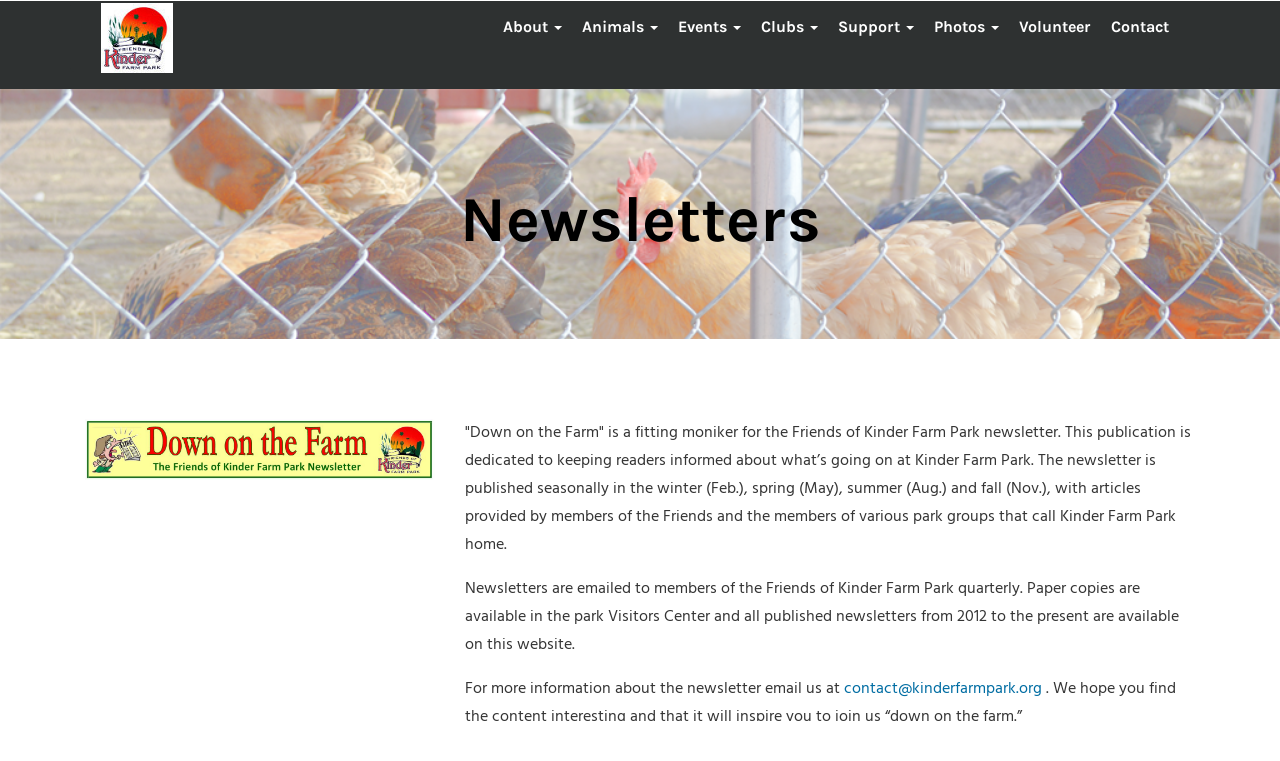

--- FILE ---
content_type: text/html
request_url: http://kinderfarmpark.org/newsletter.html
body_size: 2008
content:
<!--A Design by W3layouts Author: W3layout Author URL: http://w3layouts.com License: Creative Commons
 Attribution 3.0 Unported License URL: http://creativecommons.org/licenses/by/3.0/ -->
<!DOCTYPE html>
<html>
  <head>
    <title>Friends of Kinder Farm Park</title>
    <link href="css/bootstrap.css" rel="stylesheet" type="text/css" media="all"></link>
    <link href="css/bootstrap-social.css" rel="stylesheet" type="text/css" media="all"></link>
    <link href="css/font-awesome.css" rel="stylesheet" type="text/css" media="all"></link>
    <!-- jQuery (necessary for Bootstrap's JavaScript plugins) -->
    <script src="js/jquery.min.js"></script>
    <!-- Custom Theme files -->
    <!--theme-style -->
    <link href="css/style.css" rel="stylesheet" type="text/css" media="all" />
    <!--//theme-style -->
    <meta name="viewport" content="width=device-width, initial-scale=1" />
    <meta http-equiv="Content-Type" content="text/html; charset=utf-8" />
    <script type="application/x-javascript"> addEventListener("load", function() { setTimeout(hideURLbar, 0); }, false);
      function hideURLbar(){if (window.scrollY == 0)  window.scrollTo(0,1); };
    </script>
    <script src="js/bootstrap.js"></script>
    <script src="js/menu_jquery.js"></script>
  </head>
  <body>

  <!--header reference -->
    <script type="text/javascript" src="js/header.js"></script>
  <!--// header reference -->

    <div class="kfp-banner-head">
      <div class="container">
        <h1>Newsletters</h1>
      </div>
    </div>

    <div class="kfp-post-banner-spacer"/>

    <div class="container">

      <div class="col-md-4 content-text">
        <img src="images/newsletter.jpg" class="img-responsive" alt="newsletter header snapshot" />
      </div>
      <div class="col-md-8 content-text">
        <p>"Down on the Farm" is a fitting moniker for the Friends of Kinder Farm Park newsletter.
       This publication is dedicated to keeping readers informed about what’s going on at Kinder
       Farm Park. The newsletter is published seasonally in the winter (Feb.), spring (May), summer
       (Aug.) and fall (Nov.), with articles provided by members of the Friends and the members of
       various park groups that call Kinder Farm Park home.</p>
        <p>Newsletters are emailed to members of the Friends of Kinder Farm Park quarterly. Paper
       copies are available in the park Visitors Center and all published newsletters from 2012 to
       the present are available on this website.</p>
        <p>
       For more information about the newsletter email us at
       <a class="kfplink" href="mailto:contact@kinderfarmpark.org">contact@kinderfarmpark.org</a>
       . We hope you find the content interesting and that it will inspire you to join us “down on
       the farm.”
      </p>
      </div>
      <div class="clearfix"></div>
      <div class="col-md-2 kfp-newsletters">
        <h4>2025</h4>
        <ul class="kfp-newsletters">
          <li>
            <a class="kfplink" href="newsletters/Winter_2025_FoKFP_NL.pdf" target="_blank">Winter 2025</a>
          </li>

          <li>
            <a class="kfplink" href="newsletters/Spring_2025_FoKFP_NL.pdf" target="_blank">Spring 2025 </a>
          </li>

         <li>
            <a class="kfplink" href="newsletters/Summer_2025_FoKFP_NL.pdf" target="_blank">Summer 2025 </a>
          </li>
          
          <li>
            <a class="kfplink" href="newsletters/Fall_2025_FoKFP_NL.pdf" target="_blank">Fall 2025</a>
          </li>

        </ul>
      </div>
      <div class="col-md-2 kfp-newsletters">
        <h4>2024</h4>
        <ul class="kfp-newsletters">
          <li>
            <a class="kfplink" href="newsletters/Winter_2024_FoKFP_NL.pdf" target="_blank">Winter 2024</a>
          </li>

          <li>
            <a class="kfplink" href="newsletters/Spring_2024_FoKFP_NL.pdf" target="_blank">Spring 2024 </a>
          </li>

         <li>
            <a class="kfplink" href="newsletters/Summer_2024_FoKFP_NL.pdf" target="_blank">Summer 2024 </a>
          </li>
          <li>
            <a class="kfplink" href="newsletters/Fall_2024_FoKFP_NL.pdf" target="_blank">Fall 2024</a>
          </li>
        </ul>
      </div>
      <div class="col-md-2 kfp-newsletters">
        <h4>2023</h4>
        <ul class="kfp-newsletters">
          <li>
            <a class="kfplink" href="newsletters/Winter_2023_FoKFP_NL.pdf" target="_blank">Winter 2023</a>
          </li>

          <li>
            <a class="kfplink" href="newsletters/Spring_2023_FoKFP_NL.pdf" target="_blank">Spring 2023 </a>
          </li>

         <li>
            <a class="kfplink" href="newsletters/Summer_2023_FoKFP_NL.pdf" target="_blank">Summer 2023 </a>
          </li>

          <li>
            <a class="kfplink" href="newsletters/Fall_2023_FoKFP_NL.pdf" target="_blank">Fall 2023</a>
          </li>

        </ul>
      </div>
      <div class="col-md-2 kfp-newsletters">
        <h4>2022</h4>
        <ul class="kfp-newsletters">
          <li>
            <a class="kfplink" href="newsletters/Winter_2022_FoKFP_NL.pdf" target="_blank">Winter 2022</a>
          </li>

          <li>
            <a class="kfplink" href="newsletters/Spring_2022_FoKFP_NL.pdf" target="_blank">Spring 2022 </a>
          </li>

         <li>
            <a class="kfplink" href="newsletters/Summer_2022_FoKFP_NL.pdf" target="_blank">Summer 2022 </a>
          </li>
 
          <li>
            <a class="kfplink" href="newsletters/Fall_2022_FoKFP_NL.pdf" target="_blank">Fall 2022</a>
          </li>

        </ul>
      </div>

      <div class="col-md-2 kfp-newsletters">
        <h4>2021</h4>
        <ul class="kfp-newsletters">
          <li>
            <a class="kfplink" href="newsletters/Winter_2021_FoKFP_NL.pdf" target="_blank">Winter 2021</a>
          </li>

          <li>
            <a class="kfplink" href="newsletters/Spring_2021_FoKFP_NL.pdf" target="_blank">Spring 2021 </a>
          </li>
     
         <li>
            <a class="kfplink" href="newsletters/Summer_2021_FoKFP_NL.pdf" target="_blank">Summer 2021 </a>
          </li>

          <li>
            <a class="kfplink" href="newsletters/Fall_2021_FoKFP_NL.pdf" target="_blank">Fall 2021</a>
          </li>

        </ul>
      </div>
      <div class="col-md-2 kfp-newsletters">
        <h4>2020</h4>
        <ul class="kfp-newsletters">
          <li>
            <a class="kfplink" href="newsletters/Winter_2020_FoKFP_NL.pdf" target="_blank">Winter 2020</a>
          </li>

          <li>
            <a class="kfplink" href="newsletters/Spring_2020_FoKFP_NL.pdf" target="_blank">Spring 2020 </a>
          </li>
         
         <li>
            <a class="kfplink" href="newsletters/Summer_2020_FoKFP_NL.pdf" target="_blank">Summer 2020 </a>
          </li>
  
          <li>
            <a class="kfplink" href="newsletters/Fall_2020_FoKFP_NL.pdf" target="_blank">Fall 2020</a>
          </li>
          
        </ul>
      </div>
      <div class="col-md-2 kfp-newsletters">
          <h4>2019</h4>
          <ul class="kfp-newsletters">
            <li>
              <a class="kfplink" href="newsletters/Winter_2019_FoKFP_NL.pdf" target="_blank">Winter 2019</a>
            </li>
            <li>
              <a class="kfplink" href="newsletters/Spring_2019_FoKFP_NL.pdf" target="_blank">Spring 2019 </a>
            </li>

           <li>
              <a class="kfplink" href="newsletters/Summer_2019_FoKFP_NL.pdf" target="_blank">Summer 2019 </a>
            </li>

            <li>
              <a class="kfplink" href="newsletters/Fall_2019_FoKFP_NL.pdf" target="_blank">Fall 2019</a>
            </li>
        
          </ul>
        </div>
              <div class="col-md-2 kfp-newsletters">
        <h4>2018</h4>
        <ul class="kfp-newsletters">
          <li>
            <a class="kfplink" href="newsletters/Winter_2018_FoKFP_NL.pdf" target="_blank">Winter 2018</a>
          </li>
          <li>
            <a class="kfplink" href="newsletters/Spring_2018_FoKFP_NL.pdf" target="_blank">Spring 2018 </a>
          </li>
          <li>
            <a class="kfplink" href="newsletters/Summer_2018_FoKFP_NL.pdf" target="_blank">Summer 2018 </a>
          </li>
          <li>
            <a class="kfplink" href="newsletters/Fall_2018_FoKFP_NL.pdf" target="_blank">Fall 2018</a>
          </li>
        </ul>
      </div>
      <div class="col-md-2 kfp-newsletters">
        <h4>2017</h4>
        <ul class="kfp-newsletters">
          <li>
            <a class="kfplink" href="newsletters/Winter_2017_FoKFP_NL.pdf" target="_blank">Winter 2017</a>
          </li>
          <li>
            <a class="kfplink" href="newsletters/Spring_2017_FoKFP_NL.pdf" target="_blank">Spring 2017 </a>
          </li>
          <li>
            <a class="kfplink" href="newsletters/Summer_2017_FoKFP_NL.pdf" target="_blank">Summer 2017 </a>
          </li>
          <li>
            <a class="kfplink" href="newsletters/Fall_2017_FoKFP_NL.pdf" target="_blank">Fall 2017</a>
          </li>
        </ul>
      </div>
      <div class="col-md-2 kfp-newsletters">
        <h4>2016</h4>
        <ul class="kfp-newsletters">
          <li>
            <a class="kfplink" href="newsletters/Winter_2016_FoKFP_NL.pdf" target="_blank">Winter 2016</a>
          </li>
          <li>
            <a class="kfplink" href="newsletters/Spring_2016_FoKFP_NL.pdf" target="_blank">Spring 2016 </a>
          </li>
          <li>
            <a class="kfplink" href="newsletters/Summer_2016_FoKFP_NL.pdf" target="_blank">Summer 2016 </a>
          </li>
          <li>
            <a class="kfplink" href="newsletters/Fall_2016_FoKFP_NL.pdf" target="_blank">Fall 2016</a>
          </li>
        </ul>
      </div>

      <div class="col-md-2 kfp-newsletters">
        <h4>2015</h4>
        <ul class="kfp-newsletters">
          <li>
            <a class="kfplink" href="newsletters/Winter_2015_FoKFP_NL.pdf" target="_blank">Winter 2015</a>
          </li>
          <li>
            <a class="kfplink" href="newsletters/Spring_2015_FoKFP_NL.pdf" target="_blank">Spring 2015 </a>
          </li>
          <li>
            <a class="kfplink" href="newsletters/Summer_2015_FoKFP_NL.pdf" target="_blank">Summer 2015 </a>
          </li>
          <li>
            <a class="kfplink" href="newsletters/Fall_2015_FoKFP_NL.pdf" target="_blank">Fall 2015 </a>
          </li>
        </ul>
      </div>
      <div class="col-md-2 kfp-newsletters">
        <h4>2014</h4>
        <ul class="kfp-newsletters">
          <li>
            <a class="kfplink" href="newsletters/Winter_2014_FoKFP_NL.pdf" target="_blank">Winter 2014</a>
          </li>
          <li>
            <a class="kfplink" href="newsletters/Spring_2014_FoKFP_NL.pdf" target="_blank">Spring 2014 </a>
          </li>
          <li>
            <a class="kfplink" href="newsletters/Summer_2014_FoKFP_NL.pdf" target="_blank">Summer 2014 </a>
          </li>
          <li>
            <a class="kfplink" href="newsletters/Fall_2014_FoKFP_NL.pdf" target="_blank">Fall 2014 </a>
          </li>
        </ul>
      </div>
      <div class="col-md-2 kfp-newsletters">
        <h4>2013</h4>
        <ul class="kfp-newsletters">
          <li>
            <a class="kfplink" href="newsletters/Winter_2013_FoKFP_NL.pdf" target="_blank">Winter 2013</a>
          </li>
          <li>
            <a class="kfplink" href="newsletters/Spring_2013_FoKFP_NL.pdf" target="_blank">Spring 2013 </a>
          </li>
          <li>
            <a class="kfplink" href="newsletters/Summer_2013_FoKFP_NL.pdf" target="_blank">Summer 2013 </a>
          </li>
          <li>
            <a class="kfplink" href="newsletters/Fall_2013_FoKFP_NL.pdf" target="_blank">Fall 2013 </a>
          </li>
        </ul>
      </div>
      <div class="col-md-2 kfp-newsletters">
        <h4>2012</h4>
        <ul class="kfp-newsletters">
          <li>
            <a class="kfplink" href="newsletters/Winter_2012_FoKFP_NL.pdf" target="_blank">Winter 2012</a>
          </li>
          <li>
            <a class="kfplink" href="newsletters/Spring_2012_FoKFP_NL.pdf" target="_blank">Spring 2012 </a>
          </li>
          <li>
            <a class="kfplink" href="newsletters/Summer_2012_FoKFP_NL.pdf" target="_blank">Summer 2012 </a>
          </li>
          <li>
            <a class="kfplink" href="newsletters/Fall_2012_FoKFP_NL.pdf" target="_blank">Fall 2012 </a>
          </li>
        </ul>
      </div>
      <div class="col-md-2 kfp-newsletters">
        <h4>2011</h4>
        <ul class="kfp-newsletters">
          <li>
            <a class="kfplink" href="newsletters/Spring_2011_FoKFP_NL.pdf" target="_blank">Spring 2011</a>
          </li>
          <li>
            <a class="kfplink" href="newsletters/Summer_2011_FoKFP_NL.pdf" target="_blank">Summer 2011 </a>
          </li>
          <li>
            <a class="kfplink" href="newsletters/Fall_2011_FoKFP_NL.pdf" target="_blank">Fall 2011 </a>
          </li>
        </ul>
      </div>
      <div class="clearfix"></div>

    </div>

    <!-- footer reference -->
    <script type="text/javascript" src="js/footer.js"></script>
    <!--// footer reference -->
  </body>
</html>


--- FILE ---
content_type: text/css
request_url: http://kinderfarmpark.org/css/style.css
body_size: 4422
content:
/*--A Design by W3layouts
Author: W3layout
Author URL: http://w3layouts.com
License: Creative Commons Attribution 3.0 Unported
License URL: http://creativecommons.org/licenses/by/3.0/

Colors defined at http://www.htmlcsscolor.com/
2E3131 Swamp
FF4046 Radical Red
800000 Maroon - added Janice
434646 Dark Slate
101111 Swamp
5CB3DE Malibu (lighter version of Pacific Blue for accessibility)
0088CC Pacific Blue
006DA3 Cerulean (darker version of Pacific Blue for accessibility)
818181 Gray

676767 Gray
353535 Night Rider (darker Gray)

EFEFEF White Smoke
999999 Nobel
000FFF Blue
986733 Buttered Rum
FDBE0F - added Janice
055580 Dark Cerulean
--*/
html,body{
  background:#FFFFFF;
  font-size: 100%;
  font-family: 'Hind-Regular';
  height: 100%;
}

body {
  display: flex;
  flex-flow: column;
}
body a {
  transition: 0.5s all;
  -webkit-transition: 0.5s all;
  -o-transition: 0.5s all;
  -moz-transition: 0.5s all;
  -ms-transition: 0.5s all;
}

ul li{
  padding: 0;
  margin: 0;
}
h1,h2,h3,h4,h5,h6,label,p{
  margin:0;
}

@font-face {
    font-family: 'Karla-Bold';
    src:url(../fonts/Karla-Bold.ttf) format('truetype');
}
@font-face {
    font-family: 'Muli-Regular';
    src:url(../fonts/Muli-Regular.ttf) format('truetype');
}
@font-face {
    font-family: 'Hind-Regular';
    src:url(../fonts/Hind-Regular.ttf) format('truetype');
}

/*--header--*/
.kfp-landingpage-banner {
  background: url(../images/homeBanner/slide1b.png) no-repeat ;
  width:100%;
  display: block;
  min-height: 300px;
  background-size: cover;
  -webkit-background-size: cover;
  -o-background-size: cover;
  -moz-background-size: cover;
  -ms-background-size: cover;
  position: relative;
}
.header-top {
  padding: .1em 0;
  background-color: #2E3131;
}
.navbar-brand {
    float: left;
  margin-left: 0.8em;
}
.navbar-nav {
    float: right;
    margin: 0;
}
.navbar-brand h1 a {
    text-decoration: none;
  color:#FFFFFF;
  font-size: 1.2em;
    font-family: 'Karla-Bold';
    text-transform: capitalize;
}
.navbar {
    position: relative;
    min-height: 70px;
    margin-bottom: 0;
    border: 1px solid transparent;
}
.navbar-brand {
    float: left;
    height: 0px;
    padding: 0px 15px;
    font-size: 18px;
    line-height: 20px;
}
.dropdown-menu > li > a {
    display: block;
    padding: 10px 20px;
  font-family: 'Karla-Bold';
}
.dropdown-menu {
    min-width: 150px;
    padding: 0px 0;
    border: 1px solid #FFFFFF;
}
/* Use http://bootstrap3-menu.codedorigin.com to generate this section. Then rename navbar-inverse to navbar-custom. */
.navbar-custom { background-color: #2E3131}
.navbar-custom .navbar-nav>.active>a:hover,.navbar-custom .navbar-nav>li>a:hover, .navbar-custom .navbar-nav>li>a:focus { background-color: #2E3131}
.navbar-custom .navbar-nav>.active>a,.navbar-custom .navbar-nav>.open>a,.navbar-custom .navbar-nav>.open>a, .navbar-custom .navbar-nav>.open>a:hover,.navbar-custom .navbar-nav>.open>a, .navbar-custom .navbar-nav>.open>a:hover, .navbar-custom .navbar-nav>.open>a:focus { background-color: #2E3131}
.dropdown-menu { background-color: #2E3131;text-align:left;}
.dropdown-menu>li>a:hover, .dropdown-menu>li>a:focus { background-color: #FFFFFF}
.navbar-custom { background-image: none; }
.dropdown-menu>li>a:hover, .dropdown-menu>li>a:focus { background-image: none; }
.navbar-custom { border-color: #2E3131}
.navbar-custom .navbar-brand { color: #999999}
.navbar-custom .navbar-brand:hover { color: #FFFFFF}
.navbar-custom .navbar-nav>li>a { color: #FFFFFF}
.navbar-custom .navbar-nav>li>a:hover, .navbar-custom .navbar-nav>li>a:focus { color: #FDBE0F}
.navbar-custom .navbar-nav>.active>a,.navbar-custom .navbar-nav>.open>a, .navbar-custom .navbar-nav>.open>a:hover, .navbar-custom .navbar-nav>.open>a:focus { color: #FDBE0F}
.navbar-custom .navbar-nav>.active>a:hover, .navbar-custom .navbar-nav>.active>a:focus { color: #FDBE0F}
.dropdown-menu>li>a { color: #FFFFFF}
.dropdown-menu>li>a:hover, .dropdown-menu>li>a:focus { color: #800000}
.navbar-custom .navbar-nav>.dropdown>a .caret { border-top-color: #FFFFFF}
.navbar-custom .navbar-nav>.dropdown>a:hover .caret { border-top-color: #FDBE0F}
.navbar-custom .navbar-nav>.dropdown>a .caret { border-bottom-color: #FFFFFF}
.navbar-custom .navbar-nav>.dropdown>a:hover .caret { border-bottom-color: #FDBE0F}

.navbar-custom {font-family: 'Karla-Bold';text-align:left;}
.navbar-custom .navbar-nav>li>a { text-align:left;}
.navbar-custom .navbar-nav>.active>a,.navbar-custom .navbar-nav>.open>a, .navbar-custom .navbar-nav>.open>a:hover, .navbar-custom .navbar-nav>.open>a:focus { text-align:left;}

/* Override the standard jumbotron settings to use our styles */
.jumbotron {
    color: #FFFFFF;
    background-color: #800000;
}

/* Override the standard btn settings to use our styles */
.btn-kfp {
    background-color: #800000;
    color: #FFFFFF;
}

.kfp-fa-bars {
  font-size: 2em;
  color:white;
}

.kfp-landingpage-head-banner {
  margin-top: 2em;
}
.kfp-landingpage-head-banner h1{
  font-size: 5em;
  color:#000000;
  font-family: 'Karla-Bold';
}
.kfp-landingpage-head-banner h1 span{
  color:#2E3131;
}
.header {
  background-color:#2E3131;
  position: relative;
  padding: 1em 0;
  padding-top:0em;
  padding-bottom:1em;
}
/*--panel--*/
.panel-title {
  margin-top: 0;
  margin-bottom: 0;
  font-size: 1.7em;
  color: #FFFFFF;
  font-family: 'Karla-Bold';
  text-transform: uppercase;
}

.panel > .panel-heading {
    background-image: none;
    background-color: #800000;
}
.panel-body {
    padding: 15px;
  color: #353535;
}
.panel-body > .p {
     margin-top: 0.3em;
}
.gap-right {
  margin-right: 10px;
}
.gap-left {
  margin-left: 10px;
}
/*--content--*/
.control-label {
  color:#2E3131;
  font-family: "Karla-Bold";
}
.affiliated {
  color:#2E3131;
}
.content-text h4{
  font-size: 1.5em;
  color:#2E3131;
  font-family: 'Karla-Bold';
  margin-bottom: 20px;
  margin-bottom: 0.5em;

}
.content-text p{
  font-size: 1em;
  color: #353535;
  line-height: 1.8em;
  margin-bottom: 1em;
}
.content-text ul{
 /*float: left;*/
  color: #353535;
  line-height: 1.8em;
  margin-left: 0em;
  padding-left: 0em;
}
.content-text li{
  list-style:none;
  color: #353535;
  line-height: 1.8em;
  margin-left: 1em;
  padding-left: 1em;
  text-indent: -1em;
}
.content-top {
  padding-bottom: 3em;
}
.content-top:nth-child(2) {
  padding-bottom: 0em;
}
/*--join check marks--*/
i.glyphicon.glyphicon-ok {
  padding-right: 10px;
}
/*--//join check marks--*/
/*--contest--*/
.photo-contest h2{
  font-size: 3em;
  color:#2E3131;
  font-family: 'Karla-Bold';
  margin-bottom: 20px;
  margin-bottom: 0.5em;

}
.photo-contest h3{
  font-size: 2em;
  color:#2E3131;
  font-family: 'Karla-Bold';
  margin-bottom: 20px;
  margin-bottom: 0.5em;

}
.photo-contest h4{
  font-size: 1.5em;
  color:#2E3131;
  font-family: 'Karla-Bold';
  margin-bottom: 20px;
  margin-bottom: 0.5em;

}
.photo-contest p{
  font-size: 1em;
  color: #2E3131;
  line-height: 1.8em;
  margin-bottom: 1em;
}

.photo-contest ul{
  list-style:disc ;
  float: left;
  color:#2E3131;
  line-height: 1.8em;
  margin-left: 0em;
  padding-left: 0em;
}
.photo-contest ol {
  list-style:decimal ;
  float: left;
  color:#2E3131;
  line-height: 1.8em;
  margin-left: 0em;
  padding-left: 0em;
}
.photo-contest ol li{
  list-style:decimal ;
  float: none;
}
.photo-contest ol li ul {
  list-style:none ;
  float: none;
}
.photo-contest ol li ul li {
  list-style:disc ;
  float: none;
}

.photo-contest ol li ul li ul {
  list-style:none ;
  float: none;
}

.photo-contest ol li ul li ul li {
  list-style:circle ;
  float: none;
}
.photo-contest ol li ul li ul li ul  {
  list-style:none ;
  float: none;
}
.photo-contest ol li ul li ul li ul li {
  list-style:none ;
  float: none;
}
.photo-contest li {
  margin-left: 1em;
  padding-left: 1em;
  text-indent: 0em;
}
.photo-contest emphasis1 {
  text-decoration:underline ;
}
.photo-contest dl{
    font-size: 1.5em;
    font-weight: bold;
}

.photos-index-head {
  margin-top: 6px;
  margin-left: 12px;
  margin-bottom: 6px;
}

/*--//contest--*/
/*--jbh--*/
.jbh table, th, td {
  border: 1px solid black;
  text-align: left;
  margin-left:auto;
  margin-right:auto;
}

.jbh h1{
  font-size: 3.5em;
  color:#2E3131;
  font-family: 'Karla-Bold';
  margin-bottom: 20px;
  margin-bottom: 0.5em;
  text-align: center;
}
.jbh h2{
  font-size: 3em;
  color:#2E3131;
  font-family: 'Karla-Bold';
  margin-bottom: 20px;
  margin-bottom: 0.5em;
  text-align: center;
}
.jbh h3{
  font-size: 2em;
  color:#2E3131;
  font-family: 'Karla-Bold';
  margin-bottom: 20px;
  margin-bottom: 0.5em;
  text-align: center;
}
.jbh h4{
  font-size: 1.5em;
  color:#2E3131;
  font-family: 'Karla-Bold';
  margin-bottom: 20px;
  margin-bottom: 0.5em;
  text-align: center;
}
.jbh h5{
  font-size: 1.5em;
  color:#2E3131;
  font-family: 'Karla-Bold';
  margin-bottom: 20px;
  margin-bottom: 0.5em;
  text-align: center;
}
.jbh p{
  font-size: 1em;
  color: #2E3131;
  line-height: 1.8em;
  margin-bottom: 1em;
}
.test-info {
  border-bottom: 2px solid#a9a685;
  border-left: 2px solid #a9a685;
  border-right: 2px solid #a9a685;
  padding: 2em 1em;
}
/*--//jbh--*/

/*-kfp-events--*/

.kfp-top-event img {
  border: 2px solid black; 
  margin: 3px
}
.kfp-events h2{
  font-size:3em;
  color:#2E3131;
  font-family: 'Karla-Bold';
  text-align: center;
}
.kfp-top-event h4{
  font-size:1.6em;
  font-family: 'Karla-Bold';
  margin: 0.5em 0;
}
.kfp-top-event h4 a{
  color:#800000; /* #FF4046; */
  text-decoration: none;
}

.kfp-top-event h4 a:hover a:focus a:active{
  color:#005580;
  text-decoration: underline;
  text-decoration-color:#005580;
}

.kfp-top-event p{
  font-size: 1em;
    color:#353535;
    line-height: 1.8em;
    margin: 0.5em 0 0;
    text-align: left;
}
.kfp-top-event span{
  font-size: 1em;
    color: #353535;
    line-height: 1.8em;
    margin: 0.5em 0;
}
.kfp-events-top {
  margin-top: 2.5em;
}
i.glyphicon.glyphicon-calendar {
  margin-right: 7px;
}
/*-//kfp-events--*/
/*--footer--*/
.footer{
  background: #2E3131;
  padding:5em 0;
  position: relative;
  margin-top: auto;
}
ul.list1{
  padding:0;
  list-style:none;
}
.footer-head h4,.footer-head1 h4{
  color:#FFFFFF;
  margin-top: .5em;
  margin-bottom: .5em;
  font-family: 'Karla-Bold';
  font-size: 1.6em;
}
ul.list1 li a{
  color: #FFFFFF;
  margin: 0.5em 0;
  display:inline-block;
  font-size: 1em;
}
ul.list1 li a:hover{
  text-decoration:none;
  color:#800000; /* #FF4046; */
}

.footer-head1 p{
    color: #FFFFFF;
  font-size: 1em;
  line-height: 1.8em;
}
.footer-new3 p,.footer-head1 p{
    color: #FFFFFF;
  font-size: 1em;
  line-height: 1.8em;
}
.footer-new3 h5 {
  color:#5CB3DE;
  font-size: 1.1em;
  text-decoration: none;
}
.footer-new3 a{
  color:#5CB3DE;
  text-decoration: none;
  font-size: 1.1em;
}
.footer-new3 a:hover,a:focus{
  color:#FFFFFF;
  text-decoration: underline;
}
.footer-bottom{
  text-align:center;
  padding:4em 0 0;
}
.footer-bottom p{
  color:#FFFFFF;
  font-size:1.1em;
}
.footer-bottom p a{
  color:#5CB3DE;
}
.footer-bottom p a:hover{
  color:#FFFFFF;
  text-decoration:none;
}
.footer-new {
  margin-bottom: 1.5em;
}
/*--//footer--*/
.kfp-banner-head {
  background: url(../images/homeBanner/slide1.png) no-repeat ;
  width: 100%;
  min-height: 250px;
  position: relative;
  background-size: cover;
}
.kfp-banner-head h1{
  color:#000000; 
  font-size: 4em;
  text-align: center;
  font-family: 'Karla-Bold';
  padding:1.5em 0 0;
}
.kfp-post-banner-spacer {
    padding: 5em 0;
}
/*--clubs--*/
.kfp-panel-body h5 {
  font-size: 1.4em;
  font-family: 'Karla-Bold';
  margin: 0.4em 0;
  color: #2E3131;
}
.kfp-panel-body h5 a{
  color: #2E3131;
  text-decoration: none;
}
.kfp-panel-body h5 a:hover{
  color: #800000;
}
.kfp-panel-body h6 {
  font-size: 1em;
  font-family: 'Karla-Bold';
  margin: 0.4em 0;
  color: #2E3131;
}
.kfp-panel-body p {
  margin-bottom: 10px;
}


p.regularText {
    display: inline-block;
    margin: 0px 10px 20px;
    text-align: center;
    clear: none;
    border: 1px solid #CCC;
    padding: 20px 30px;
}
/*--//clubs--*/
/*-- gallery --*/
.grid1 {
  padding: 1em 0;
}
.gallery-section{
  padding:1em 0;
  text-align: center;
}
.gallery-grid {
  padding: 1em;
}
a.mask {
  text-decoration: none;
  overflow: hidden;
  display: block;
}
img.zoom-img {
  -webkit-transform: scale(1, 1);
  -webkit-transition-timing-function: ease-out;
  -webkit-transition-duration: 250ms;
  -moz-transform: scale(1, 1);
  -moz-transition-timing-function: ease-out;
  -moz-transition-duration: 250ms;
}
img.zoom-img:hover {
  -webkit-transform: scale(1.1);
  -webkit-transition-timing-function: ease-out;
  -webkit-transition-duration: 750ms;
  -moz-transform: scale(1.1);
  -moz-transition-timing-function: ease-out;
  -moz-transition-duration: 750ms;
  overflow: hidden;
}
/*-- gallery --*/
/*--newsletter--*/

.kfp-newsletters {
    font-size: 1em;
}
.kfp-newsletters h4 {
    font-size: 1.5em;
    padding: 0.5em 0;
    font-family: 'Karla-Bold';
    color: #2E3131;
}
.kfp-newsletters li{
  margin: 0px 0px 0px 0px;
  list-style:none;
  padding:0.2em 0 0 0;
}
.kfp-newsletters li {
  color:#838383;
}
.kfp-newsletters li i{
  width: 17px;
  height: 17px;
  background: url(../images/img-sprite.png)no-repeat -562px -40px;
  display: inline-block;
  vertical-align: middle;
  margin-right: 16px;
}
ul.kfp-newsletters {
  padding: 0em 0 0 0;
  margin: none;
}
/*--//newsletter--*/
/*--contact--*/
.kfp-map iframe{
  width: 100%;
  border:none;
  padding: 0 15px;
  min-height:380px;
}
.address-grid p{
  margin: 0px 0px 0px 0px;
}
/*--//contact--*/


a.kfpbuttonlink:link, a.kfpbuttonlink:visited {
  color: white;
  font-weight: bold;
  background-color: dodgerblue;
  border: 2px solid dodgerblue;
  display: inline-block;
  padding: 10px 20px;
  text-decoration: none;
  text-align: center;
  border-radius: 8px;
  margin-top: 6px;
  margin-bottom: 6px;
}
a.kfpbuttonlink:hover, a.kfpbuttonlink:active {
  color: white;
  background-color: #800000;
  border-color: #800000;
  text-decoration: underline;
}

a.kfplink{
  color:#006DA3;
  text-decoration: none;
  text-decoration-color: #006DA3;

  /*font-weight: bold;*/
}
a.kfplink:hover,focus, active{
  color:#005580;
  text-decoration: underline;
  text-decoration-color:#005580;
}
a.kfpjumbolink{
  color:lightskyblue;
  text-decoration: none;
  text-decoration-color:lightskyblue;
}
a.kfpjumbolink:hover,focus{
  color:dodgerblue;
  text-decoration: underline;
  text-decoration-color:dodgerblue;
}
/*--form--*/
.form-horizontal .control-label {
  text-align: left;
}
/*--//form--*/
/*--calendar--*/
/* added styles to allow text to wrap at small screen size and modified Bk color - janice */
.calendar-label {
  display:  block;
  background-color: #FDBE0F;
  text-align: left;
  font-size: 1.3em;
  font-family: 'Karla-Bold';
  margin-bottom: 0.5em;
  border-radius: .25em;
  color: #000; /*-- #fff; --*/
  padding: .2em .6em .3em;
  line-height: 1;
}

.calendar-text p{
  font-size: 1em;
  color: #353535;
  line-height: 1.8em;
}
.calendar-text ul{
  color: #353535;
  line-height: 1.8em;

}
.calendar-text li{
  color: #353535;
  line-height: 1.8em;
}

/*--//calendar--*/
/*--responsive--*/
@media(max-width:1366px){
}
@media(max-width:1280px){
.navbar-brand h1 a {
   font-size: 1em;
}
.nav > li > a {
   padding: 10px 10px;
}
.navbar-nav {
    margin:4px 0 0;
}
.navbar-brand {
    padding: 0px 30px;
}
}
@media(max-width:1024px){
/* 1024 is breakpoint for menu to collapse to icon.
Set breakpoint to avoid having the fullsize menu overlapping with the logo.
*/
.navbar-header {
   float: none;
}
.navbar-toggle {
   display: block;
}
.navbar-collapse {
    border-top: 1px solid transparent;
    box-shadow: inset 0 1px 0 rgba(255,255,255,0.1);
}
.navbar-collapse.collapse {
    display: none!important;
}
.navbar-nav {
    float: none!important;
    margin: 7.5px -15px;
}
.navbar-nav>li {
    float: none;
}
.navbar-nav>li>a {
    padding-top: 10px;
    padding-bottom: 10px;
}
.navbar-text {
    float: none;
    margin: 15px 0;
}
    /* since 3.1.0 */
.navbar-collapse.collapse.in {
    display: block!important;
}
.collapsing {
    overflow: hidden!important;
}

.kfp-banner-head h1 {
  font-size: 4em;
  padding:1em 0 0;
}
.kfp-banner-head {
  min-height: 200px;
}
.kfp-landingpage-head-banner h1 {
  font-size: 4em;
}
.kfp-landingpage-banner {
    min-height: 250px;
}
.content-text h5 {
  font-size: 1.2em;
}
.content-text {
  width: 82%;
}
.content-top {
  padding-bottom: 2em;
}
.photo-contest h5 {
  font-size: 1.2em;
}
.photo-contest {
  width: 100%;
}
.jbh h5 {
  font-size: 1.2em;
}

.kfp-top-event h4 {
  font-size: 1.3em;
  color: #2E3131;
}
.footer-new2 p, .footer-head1 p {
  font-size: 0.8em;
}
.footer {
  padding: 4em 0;
}
.footer-bottom {
  padding: 3em 0 0;
}
.kfp-post-banner-spacer {
  padding: 4em 0;
}
.gallery-section {
    padding: 1em 0;
}
.gallery-grid {
    float: left;
    width: 33.3%;
}
}
@media(max-width:768px){
.kfp-banner-head h1 {
  font-size: 4em;
  padding:1em 0 0;
}
.kfp-banner-head {
  min-height: 200px;
}
.kfp-landingpage-head-banner h1 {
  font-size: 4em;
}
.kfp-landingpage-banner {
    min-height: 250px;
}
.content-top {
  padding-bottom: 0em;
}
.wel {
  margin-bottom: 1em;
}
.kfp-events h2 {
  font-size: 2.5em;
}
.kfp-top-event h4 {
  font-size: 1.1em;
  color: #2E3131;
}
.kfp-top-event p {
  font-size: 0.9em;
}
.footer-head,.footer-head1 {
  width: 50%;
  float: left;
}
.footer-new1 {
  width: 24%;
}
.footer-new2 {
  width: 69%;
}
.footer {
  padding: 4em 0 3em;
}
.footer-new2 p, .footer-head1 p {
  font-size: 0.9em;
}
.kfp-post-banner-spacer {
  padding: 3em 0;
}
.gallery-section {
    padding: 1em 0;
}
}
@media(max-width:640px){

.navbar-nav {
    float: none;
    margin: 0;
    text-align: left;
}
.navbar-brand {
    padding: 0px 0px;
}
.header-top {
    padding: .1em 0;
}
.calendar-date span {
  font-size: 2.4em;
}
.calendar-text small {
  font-size: 0.9em;
}
.kfp-banner-head h1 {
  font-size: 3em;
  padding:.7em 0 0;
}
.kfp-banner-head {
  min-height: 150px;
}
.kfp-landingpage-head-banner h1 {
  font-size: 3em;
}
.kfp-landingpage-banner {
    min-height: 200px;
}
.kfp-top-event {
  text-align: center;
  margin-bottom: 1em;
}
.kfp-top-event img{
  margin: 0 auto;
}
.kfp-events h2 {
  font-size: 2.5em;
  margin-bottom: 0.8em;
}
.kfp-events-top {
  margin-top: 0;
}
.footer-new1 {
  width: 27%;
}
.footer-head h4, .footer-head1 h4 {
  color: #FFFFFF;
  margin-bottom: 0.5em;
}
.photo-contest h2{
  font-size: 2.5em;
}
.photo-contest h3{
  font-size: 1.5em;
}
.photo-contest dl{
    font-size: 1.2em;
    font-weight: bold;
}
.jbh h1{
  font-size: 3em;
}
.jbh h2{
  font-size: 2.5em;
}
.jbh h3{
  font-size: 1.5em;
}
.jbh h4{
  font-size: 1.3em;
}
}
@media(max-width:480px){
.navbar-brand h1 a {
    font-size: 0.9em;
}
.kfp-map iframe {
    min-height: 250px;
}
.kfp-landingpage-head-banner {
  float: left;
  width: 100%;
}
.kfp-banner-head h1 {
  font-size: 2em;
  padding:.7em 0 0;
}
.kfp-banner-head {
  min-height: 100px;
}
.kfp-landingpage-head-banner h1 {
  font-size: 2em;
}
.kfp-landingpage-banner {
    min-height: 150px;
}
.content-text p {
  font-size: 0.9em;
}
.content-text ul li {
  font-size: 0.9em;
}
.photo-contest p {
  font-size: 0.9em;
}
.photo-contest ul li {
  font-size: 0.9em;
}
.jbh p {
  font-size: 0.9em;
}

.calendar-text p {
  font-size: 0.9em;
}
.calendar-text ul li {
  font-size: 0.9em;
}
.kfp-events h2 {
  font-size: 2em;
}
.footer-bottom {
  padding: 2em 0 0;
}
.footer-head, .footer-head1 {
  width: 100%;
}
.footer {
  padding: 3em 0 2em;
}
.footer-new2 p {
  width: 55%;
}
.photo-contest h2{
  font-size: 1.5em;
}
.photo-contest h3{
  font-size: 1.2em;
}
.jbh h1{
  font-size: 2em;
}
.jbh h2{
  font-size: 1.5em;
}
.jbh h3{
  font-size: 1.2em;
}
.jbh h4{
  font-size: 1.0em;
}
.kfp-post-banner-spacer {
  padding: 2em 0;
}
.gallery-section {
    padding: 1em 0;
}
}
@media(max-width:320px){
.container-fluid {
    padding-right: 0;
    padding-left: 0;
    margin-right: auto;
    margin-left: auto;
}
.kfp-map iframe {
    min-height: 200px;
}
.header-top {
    padding: 0.1em 0;
}
.navbar-brand h1 a {
    font-size: 0.8em;
}
.header {
  padding: 0.5em 0;
}
.calendar-date span {
  font-size: 1.5em;
}
.calendar-text small {
  font-size: 0.6em;
}
.kfp-banner-head h1 {
  font-size: 2em;
  padding:.7em 0 0;
}
.kfp-banner-head {
  min-height: 100px;
}
.kfp-landingpage-head-banner h1 {
  font-size: 2em;
}
.kfp-landingpage-banner {
    min-height: 150px;
}
.wel {
  padding: 0;
}
.kfp-top-event {
  padding: 0;
}
.footer-head, .footer-head1 {
  padding: 0;
}
.footer-head h4, .footer-head1 h4 {
  font-size: 1.3em;
}
ul.list1 li a {
  margin: 0.3em 0;
  font-size: 0.9em;
}
.footer-bottom p {
  font-size: 0.9em;
}
.footer {
  padding: 2em 0 1.5em;
}
.footer-bottom {
  padding: 1em 0 0;
}
.footer-new2 p {
  width: 100%;
}
.kfp-post-banner-spacer {
  padding: 1.5em 0;
}
.kfp-map iframe {
  padding: 0;
  min-height: 360px;
}
.kfp-newsletter li a {
  font-size: 0.9em;
}
.kfp-newsletter li {
  padding: 0.2em 0;
}
.gallery-section {
    padding: 1em 0;
}
.gallery-grid {
   padding: 0 0 1em;
    width: 100%;
}

}



--- FILE ---
content_type: application/javascript
request_url: http://kinderfarmpark.org/js/header.js
body_size: 2192
content:
/* Adds headers to each page */
document.write("<!--header -->                                                                                                                                                                                                           ");
document.write("        <div class=\"header\">                                                                                                                                                                                           ");
document.write("             <div class=\"container\">                                                                                                                                                                                   ");
document.write("                  <div class=\"header-top\">                                                                                                                                                                             ");
document.write("                       <nav class=\"navbar navbar-custom\">                                                                                                                                                              ");
document.write("                            <div class=\"container-fluid\">                                                                                                                                                              ");
document.write("     <!-- Brand and toggle get grouped for better mobile display -->                                                                                                                                                     ");
document.write("                                 <div class=\"navbar-header\">                                                                                                                                                           ");
document.write("                                      <button type=\"button\" class=\"navbar-toggle collapsed\" data-toggle=\"collapse\" data-target=\"#bs-example-navbar-collapse-1\" aria-expanded=\"false\">                          ");
document.write("                                           <span class=\"sr-only\">Toggle navigation</span>                                                                                                                              ");
document.write("                                           <span class=\"kfp-fa-bars fa fa-bars\"></span>                                                                                                                                         ");
document.write("                                        </button>                                                                                                                                                                        ");
document.write("                                        <div class=\"navbar-brand\">                                                                                                                                                     ");
document.write("                                             <h1>                                                                                                                                                                        ");
document.write("                                                  <a href=\"index.html\" class=\"visible-lg\" title=\"link to main page\" tabindex=\"0\">                                                                                                                           ");
document.write("                                                       <img src=\"images/FOKFPLogo_xsmall72_70.jpg\" alt=\"Kinder Farm Website\" />                                                                                           ");
document.write("                                                  </a>                                                                                                                                                                   ");
document.write("                                                  <a href=\"index.html\" class=\"visible-md\">                                                                                                                           ");
document.write("                                                       <img src=\"images/FOKFPLogo_xsmall72_70.jpg\" alt=\"Kinder Farm Website\" />                                                                                      ");
document.write("                                                  </a>                                                                                                                                                                   ");
document.write("                                                  <a href=\"index.html\" class=\"visible-sm\">                                                                                                                           ");
document.write("                                                       <img src=\"images/FOKFPLogo_xsmall72_70.jpg\" alt=\"Kinder Farm Website\" />                                                                                      ");
document.write("                                                  </a>                                                                                                                                                                   ");
document.write("                                                  <a href=\"index.html\" class=\"visible-xs\">                                                                                                                           ");
document.write("                                                       <img src=\"images/FOKFPLogo_xsmall60_58.jpg\" alt=\"Kinder Farm Website\" />                                                                                      ");
document.write("                                                  </a>                                                                                                                                                                   ");
document.write("                                             </h1>                                                                                                                                                                       ");
document.write("                                        </div>                                                                                                                                                                           ");
document.write("                                   </div>                                                                                                                                                                                ");
document.write("       <!-- Collect the nav links, forms, and other content for toggling -->                                                                                                                                             ");
document.write("                                   <div class=\"collapse navbar-collapse\" id=\"bs-example-navbar-collapse-1\">                                                                                                          ");
document.write("                                        <ul class=\"nav navbar-nav\">                                                                                                                                                    ");
document.write("                                             <li class=\"dropdown \">                                                                                                                                                    ");
document.write("                                                  <a href=\"#\" class=\"dropdown-toggle\" data-toggle=\"dropdown\" role=\"button\" aria-haspopup=\"true\" aria-expanded=\"false\" tabindex=\"0\">                                       ");
document.write("           About                                                                                                                                                                                                         ");
document.write("           <span class=\"caret\" role=\"none\"></span>                                                                                                                                                                                 ");
document.write("                                                  </a>                                                                                                                                                                   ");
document.write("                                                  <ul class=\"dropdown-menu\">                                                                                                                                           ");
document.write("                                                       <li>                                                                                                                                                              ");
document.write("                                                            <a href=\"about.html\">About Us</a>                                                                                                                          ");
document.write("                                                       </li>                                                                                                                                                             ");
document.write("                                                       <li>                                                                                                                                                              ");
document.write("                                                            <a href=\"facilities.html\">Facilities</a>                                                                                                                   ");
document.write("                                                       </li>                                                                                                                                                             ");
document.write("                                                       <li>                                                                                                                                                              ");
document.write("                                                            <a href=\"faq.html\">Frequently Asked Questions</a>                                                                                                                   ");
document.write("                                                       </li>                                                                                                                                                             ");
document.write("                                                       <li>                                                                                                                                                              ");
document.write("                                                            <a href=\"history.html\">History</a>                                                                                                                         ");
document.write("                                                       </li>                                                                                                                                                             ");
document.write("                                                       <li role=\"presentation\">                                                                                                                                        ");
document.write("                                                            <a href=\"flyers/parkmap.pdf\" tabindex=\"-1\" target=\"_blank\">Park Map</a>                                                                                ");
document.write("                                                       </li>                                                                                                                                                             ");
document.write("                                                       <li role=\"presentation\">                                                                                                                                        ");
document.write("                                                            <a href=\"http://www.aacounty.org/departments/recreation-parks/parks/kinder-farm/index.html\" target=\"_blank\">AA County Kinder Farm Park Site</a>          ");
document.write("                                                       </li>                                                                                                                                                             ");
document.write("                                                       <li role=\"presentation\">                                                                                                                                        ");
document.write("                                                            <a href=\"https://yourpassnow.com/ParkPass/parks/aaco/park/kinder\" target=\"_blank\">AA County Park Pass</a>          ");
document.write("                                                       </li>                                                                                                                                                             ");
document.write("                                                  </ul>                                                                                                                                                                  ");
document.write("                                             </li>                                                                                                                                                                       ");
document.write("                                             <li class=\"dropdown \">                                                                                                                                                    ");
document.write("                                                  <a href=\"#\" class=\"dropdown-toggle\" data-toggle=\"dropdown\" role=\"button\" aria-haspopup=\"true\" aria-expanded=\"false\" tabindex=\"0\">                                       ");
document.write("           Animals                                                                                                                                                                                                       ");
document.write("           <span class=\"caret\" role=\"none\"></span>                                                                                                                                                                                 ");
document.write("                                                  </a>                                                                                                                                                                   ");
document.write("                                                  <ul class=\"dropdown-menu\">                                                                                                                                           ");
document.write("                                                       <li>                                                                                                                                                              ");
document.write("                                                            <a href=\"animals.html\">Farm Animals</a>                                                                                                                    ");
document.write("                                                       </li>                                                                                                                                                             ");
document.write("                                                       <li>                                                                                                                                                              ");
document.write("                                                            <a href=\"births2019.html\">Birthing Schedule 2019</a>                                                                                                      ");
document.write("                                                       </li>                                                                                                                                                             ");
document.write("                                                       <li>                                                                                                                                                              ");
document.write("                                                            <a href=\"births2020.html\">Birthing Schedule 2020</a>                                                                                                      ");
document.write("                                                       </li>                                                                                                                                                             ");
document.write("                                                       <li>                                                                                                                                                              ");
document.write("                                                            <a href=\"births2021.html\">Birthing Schedule 2021</a>                                                                                                      ");
document.write("                                                       </li>                                                                                                                                                             ");
document.write("                                                       <li>                                                                                                                                                              ");
document.write("                                                            <a href=\"births2022babies.html\">Births 2022</a>                                                                                                      ");
document.write("                                                       </li>                                                                                                                                                             ");
document.write("                                                       <li>                                                                                                                                                              ");
document.write("                                                            <a href=\"births2023babies.html\">Births 2023</a>                                                                                                      ");
document.write("                                                       </li>                                                                                                                                                             ");
document.write("                                                       <li>                                                                                                                                                              ");
document.write("                                                            <a href=\"births2024babies.html\">Births 2024</a>                                                                                                      ");
document.write("                                                       </li>                                                                                                                                                             ");
document.write("                                                       <li>                                                                                                                                                              ");
document.write("                                                            <a href=\"births2025babies.html\">Births 2025</a>                                                                                                      ");
document.write("                                                       </li>                                                                                                                                                             ");
document.write("                                                       <li>                                                                                                                                                              ");
document.write("                                                            <a href=\"photos2022FlepbunnyTrailCam1.html\">Bunny Trail Cam 2022</a>                                                                                                      ");
document.write("                                                       </li>                                                                                                                                                             ");
document.write("                                                       <li>                                                                                                                                                              ");
document.write("                                                            <a href=\"news.html\">News</a>                                                                                                                               ");
document.write("                                                       </li>                                                                                                                                                             ");
document.write("                                                  </ul>                                                                                                                                                                  ");
document.write("                                             </li>                                                                                                                                                                       ");
document.write("                                             <li class=\"dropdown\">                                                                                                                                                     ");
document.write("                                                  <a href=\"#\" class=\"dropdown-toggle\" data-toggle=\"dropdown\" role=\"button\" aria-haspopup=\"true\" aria-expanded=\"false\" tabindex=\"0\">                                       ");
document.write("           Events                                                                                                                                                                                                        ");
document.write("           <span class=\"caret\" role=\"none\"></span>                                                                                                                                                                                 ");
document.write("                                                  </a>                                                                                                                                                                   ");
document.write("                                                  <ul class=\"dropdown-menu\">                                                                                                                                           ");
document.write("                                                       <li>                                                                                                                                                              ");
document.write("                                                            <a href=\"calendar.html\">Calendar</a>                                                                                                                       ");
document.write("                                                       </li>                                                                                                                                                             ");
document.write("                                                       <li>                                                                                                                                                              ");
document.write("                                                            <a href=\"newsletter.html\">Newsletter</a>                                                                                                                   ");
document.write("                                                       </li>                                                                                                                                                             ");
//document.write("                                                       <li>                                                                                                                                                              ");
//document.write("                                                            <a href=\"eventSignup.html\">Sign Up</a>                                                                                                                   ");
//document.write("                                                       </li>                                                                                                                                                             ");
document.write("                                                       <li role=\"presentation\">                                                                                                                                        ");
document.write("                                                            <a href=\"flyers/KinderFarmBookletFinal20102720.pdf\" tabindex=\"-1\" target=\"_blank\">Self-Guided Walk</a>                                                 ");
document.write("                                                       </li>                                                                                                                                                             ");
document.write("                                                  </ul>                                                                                                                                                                  ");
document.write("                                             </li>                                                                                                                                                                       ");
document.write("                                             <li class=\"dropdown\">                                                                                                                                                     ");
document.write("                                                  <a href=\"#\" class=\"dropdown-toggle\" data-toggle=\"dropdown\" role=\"button\" aria-haspopup=\"true\" aria-expanded=\"false\" tabindex=\"0\">                                       ");
document.write("           Clubs                                                                                                                                                                                                         ");
document.write("           <span class=\"caret\" role=\"none\"></span>                                                                                                                                                                                 ");
document.write("                                                  </a>                                                                                                                                                                   ");
document.write("                                                  <ul class=\"dropdown-menu\">                                                                                                                                           ");
document.write("                                                       <li>                                                                                                                                                              ");
document.write("                                                            <a href=\"clubs.html#club1\" tabindex=\"-1\">Anne Arundel Bird Club</a>                                                                                      ");
document.write("                                                       </li>                                                                                                                                                             ");
document.write("                                                       <li>                                                                                                                                                              ");
document.write("                                                            <a href=\"clubs.html#club2\" tabindex=\"-1\">Sawmill & Woodshop Club</a>                                                                            ");
document.write("                                                       </li>                                                                                                                                                             ");
document.write("                                                       <li>                                                                                                                                                              ");
document.write("                                                            <a href=\"clubs.html#club4\" tabindex=\"-1\">Chesapeake Forge Guild</a>                                                                                      ");
document.write("                                                       </li>                                                                                                                                                             ");
document.write("                                                       <li>                                                                                                                                                              ");
document.write("                                                            <a href=\"clubs.html#club5\" tabindex=\"-1\">Disc Golf Club</a>                                                                                              ");
document.write("                                                       </li>                                                                                                                                                             ");
document.write("                                                       <li>                                                                                                                                                              ");
document.write("                                                            <a href=\"clubs.html#club6\" tabindex=\"-1\">Farm & Livestock Education Program</a>                                                                            ");
document.write("                                                       </li>                                                                                                                                                             ");
document.write("                                                       <li>                                                                                                                                                              ");
document.write("                                                            <a href=\"clubs.html#club11\" tabindex=\"-1\">4H Livestock Club</a>                                                                                          ");
document.write("                                                       </li>                                                                                                                                                             ");
document.write("                                                       <li>                                                                                                                                                              ");
document.write("                                                            <a href=\"clubs.html#clubTractor\" tabindex=\"-1\">Tractor Club</a>                                                                                          ");
document.write("                                                       </li>                                                                                                                                                             ");
document.write("                                                       <li>                                                                                                                                                              ");
document.write("                                                            <a href=\"clubs.html#club7\" tabindex=\"-1\">Freestate Happy Wanderers</a>                                                                                   ");
document.write("                                                       </li>                                                                                                                                                             ");
document.write("                                                       <li>                                                                                                                                                              ");
document.write("                                                            <a href=\"clubs.html#club8\" tabindex=\"-1\">Gardening Programs</a>                                                                                          ");
document.write("                                                       </li>                                                                                                                                                             ");
document.write("                                                       <li>                                                                                                                                                              ");
document.write("                                                            <a href=\"clubs.html#club9\" tabindex=\"-1\">Historical Society</a>                                                                                          ");
document.write("                                                       </li>                                                                                                                                                             ");
document.write("                                                  </ul>                                                                                                                                                                  ");
document.write("                                             </li>                                                                                                                                                                       ");
document.write("                                                                                                                                                                                                                         ");
document.write("                                             <li class=\"dropdown\">                                                                                                                                                     ");
document.write("                                                  <a href=\"#\" class=\"dropdown-toggle\" data-toggle=\"dropdown\" role=\"button\" aria-haspopup=\"true\" aria-expanded=\"false\" tabindex=\"0\">                                       ");
document.write("           Support                                                                                                                                                                                                       ");
document.write("           <span class=\"caret\" role=\"none\"></span>                                                                                                                                                                                 ");
document.write("                                                  </a>                                                                                                                                                                   ");
document.write("                                                  <ul class=\"dropdown-menu \">                                                                                                                                          ");
document.write("                                                       <li>                                                                                                                                                              ");
document.write("                                                            <a href=\"donate.html\">Donate</a>                                                                                                                               ");
document.write("                                                       </li>                                                                                                                                                             ");
document.write("                                                       <li>                                                                                                                                                              ");
document.write("                                                            <a href=\"join.html\">Join</a>                                                                                                                               ");
document.write("                                                       </li>                                                                                                                                                             ");
document.write("                                                       <li>                                                                                                                                        ");
document.write("                                                            <a href=\"lastingGifts.html\">Lasting Gifts</a>                                                                  ");
document.write("                                                       </li>                                                                                                                                                             ");
document.write("                                                       <li>                                                                                                                                        ");
document.write("                                                            <a href=\"poster.html\">Poster</a>                                                                  ");
document.write("                                                       </li>                                                                                                                                                             ");
document.write("                                                       <li>                                                                                                                                                              ");
document.write("                                                            <a href=\"sponsors.html\">Sponsor</a>                                                                                                                        ");
document.write("                                                       </li>                                                                                                                                                             ");
document.write("                                                       </li>                                                                                                                                                             ");
document.write("                                                  </ul>                                                                                                                                                                  ");
document.write("                                             </li>                                                                                                                                                                       ");
document.write("                                             <li class=\"dropdown\">                                                                                                                                                     ");
document.write("                                                  <a href=\"#\" class=\"dropdown-toggle\" data-toggle=\"dropdown\" role=\"button\" aria-haspopup=\"true\" aria-expanded=\"false\" tabindex=\"0\">                                       ");
document.write("           Photos                                                                                                                                                                                                        ");
document.write("           <span class=\"caret\" role=\"none\"></span>                                                                                                                                                                                 ");
document.write("                                                  </a>                                                                                                                                                                   ");
document.write("                                                  <ul class=\"dropdown-menu\">                                                                                                                                           ");
document.write("                                                       <li>                                                                                                                                                              ");
document.write("                                                            <a href=\"photosGallery01.html#gallery14AndOver\">Gallery</a>                                                                                                                  ");
document.write("                                                       </li>                                                                                                                                                             ");
document.write("                                                       <li>                                                                                                                                                              ");
document.write("                                                            <a href=\"photos.html#about\">Competition Description</a>                                                                                                                  ");
document.write("                                                       </li>                                                                                                                                                             ");
document.write("                                                       <li>                                                                                                                                                              ");
document.write("                                                            <a href=\"photos.html#rules14AndOver\">Competition Rules</a>                                                                                              ");
document.write("                                                       </li>                                                                                                                                                             ");
document.write("                                                  </ul>                                                                                                                                                                  ");
document.write("                                             </li>                                                                                                                                                                       ");
document.write("                                             <li>                                                                                                                                                                        ");
document.write("                                                  <a href=\"volunteer.html\">Volunteer</a>                                                                                                                                   ");
document.write("                                             </li>                                                                                                                                                                       ");
document.write("                                             <li>                                                                                                                                                                        ");
document.write("                                                  <a href=\"contact.html\">Contact</a>                                                                                                                                   ");
document.write("                                             </li>                                                                                                                                                                       ");
document.write("                                        </ul>                                                                                                                                                                            ");
document.write("                                   </div><!-- /.navbar-collapse -->                                                                                                                                                      ");
document.write("                              </div><!-- /.container-fluid -->                                                                                                                                                           ");
document.write("                         </nav>                                                                                                                                                                                          ");
document.write("                    </div>                                                                                                                                                                                               ");
document.write("               </div>  <!--container -->                                                                                                                                                                                 ");
document.write("          </div> <!--header -->                                                                                                                                                                                          ");

--- FILE ---
content_type: application/javascript
request_url: http://kinderfarmpark.org/js/footer.js
body_size: 770
content:
/* Adds footers to each page */
document.write(" <!--footer -->                                                                                                                  ");
document.write("        <div class=\"footer \">                                                                                                  ");
document.write("               <div class=\"footer-1\"></div>                                                                                    ");
document.write("               <div class=\"container\">                                                                                         ");
document.write("                    <div class=\"footer_top\">                                                                                   ");
document.write("                         <div class=\"col-md-6 footer-head1\">                                                                   ");
document.write("                              <h4>Contact Us</h4>                                                                                ");
document.write("                              <div class=\"footer-new3\">                                                                        ");
document.write("                                   <h5>                                                                                          ");
document.write("                                       <a  href=\"contact.html#map\"> ");
document.write("                                       <span class=\"fa fa-map-marker\" title=\"map icon\" role=\"presentation\">  </span>  Map                                                      ");
document.write("                                       </a>                                                                                               ");
document.write("                                   </h5>                                                                                          ");
document.write("                                   <address>                                                                                     ");
document.write("                                        <p>Kinder Farm Park</p>                                                                  ");
document.write("                                        <p>1001 Kinder Farm Park Rd</p>                                                          ");
document.write("                                        <p>Millersville, MD 21108</p>                                                            ");
document.write("                                        <h5>                                                                                     ");
document.write("                                             <a href=\"contact.html\">Further Contact Information</a>       ");
document.write("                                        </h5>                                                                                    ");
document.write("                                   </address>                                                                                    ");
document.write("                              </div>                                                                                             ");
document.write("                         </div>                                                                                                  ");
document.write("                         <div class=\"col-md-6 footer-head\">                                                                    ");
document.write("                              <h4>Support Us</h4>                                                               ");
document.write("                              <div class=\"footer-new3\">                                                                        ");
document.write("                                   <h5>                                                                                          ");
document.write("                                        <a href=\"donate.html\">Donate</a>                                                   ");
document.write("                                   </h5>                                                                                         ");
document.write("                                   <h5>                                                                                          ");
document.write("                                        <a href=\"join.html\">Join Us Now!</a>                                                   ");
document.write("                                   </h5>                                                                                         ");
document.write("                                   <h5>                                                                                          ");
document.write("                                        <a href=\"sponsors.html\">Sponsors - see who they are</a>                                ");
document.write("                                   </h5>                                                                                         ");
document.write("                                   <h5>                                                                                          ");
document.write("                                        <a href=\"lastingGifts.html\" >Buy A Lasting Gift</a> ");
document.write("                                   </h5>                                                                                         ");
document.write("                                   <h5>                                                                                          ");
document.write("                                        <a href=\"volunteer.html\">Volunteer</a>                                ");
document.write("                                   </h5>                                                                                         ");
document.write("                              </div>                                                                                             ");
document.write("                              <div class=\"clearfix\"></div>                                                                     ");
document.write("                         </div>                                                                                                  ");
document.write("                         <div class=\"clearfix\"></div>                                                                          ");
document.write("                    </div>                                                                                                       ");
document.write("                    <div class=\"footer-bottom\">                                                                                ");
document.write("                         <p>                                                                                                     ");
document.write("      © 2015 Fidele. All rights reserved | Design by                                                                             ");
document.write("      <a href=\"http://w3layouts.com/\" target=\"_blank\" aria-label=\"External page opens in a new tab.\">W3layouts</a>                                                          ");
document.write("                         </p>                                                                                                    ");
document.write("                    </div>                                                                                                       ");
document.write("               </div>                                                                                                            ");
document.write("          </div>                                                                                                                 ");
document.write("  <!--//footer -->                                                                                                               ");